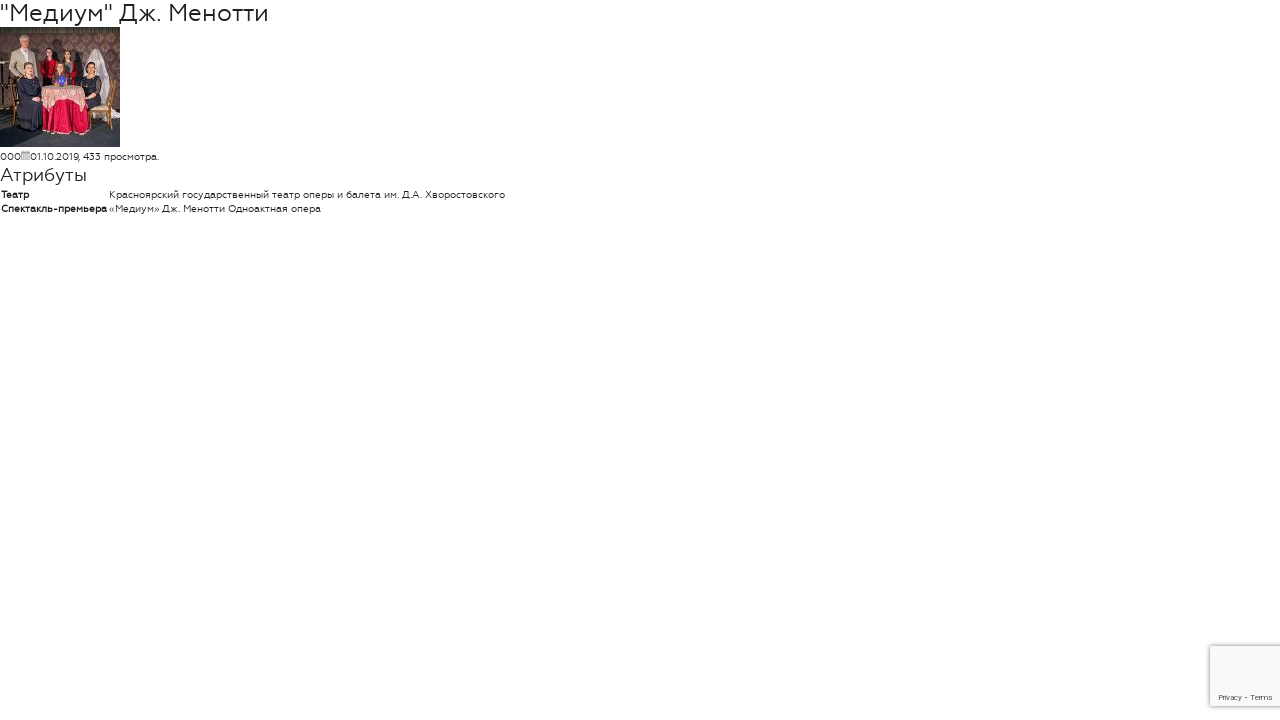

--- FILE ---
content_type: text/html; charset=UTF-8
request_url: https://oneginaward.ru/party/2019/members/medium19/
body_size: 17181
content:
<!DOCTYPE html>
<html xmlns='http://www.w3.org/1999/xhtml' xml:lang='ru' lang='ru'>
<head>
	<title>Список участников премии «Онегин» 2019</title>
	<meta name="description" content="&quot;Медиум&quot; Дж. Менотти -2019 -Состав -Участники премии «Онегин»" />
	<meta name="keywords" content="&quot;Медиум&quot; Дж. Менотти -2019 -Состав -Участники премии «Онегин»" />
	<meta content="text/html; charset=UTF-8" http-equiv="Content-Type" />
	<meta name="yandex-verification" content="7e95a48a5d8ab8f8" />
	<meta http-equiv="X-UA-Compatible" content="IE=edge" />
	<meta http-equiv='imagetoolbar' content='no'                                  />
	<meta http-equiv="X-UA-Compatible" content="IE=edge"                          />
	<meta content="width=device-width,initial-scale=1,user-scalable=no" name="viewport" />
	<meta name = "format-detection" content = "telephone=no"    />
	<meta name = "format-detection" content = "address=no"    />
	<meta http-equiv="x-rim-auto-match" content="none"          />
	<!-- <meta property="og:image" content='images/logo-200-vk.png'  /> -->
	<meta name="viewport" content="width=1024" />
	<meta name="apple-mobile-web-app-capable" content="yes"     />
		<link type='image/x-icon'       rel='icon'          href='/assets/images/favicon/favicon.ico?v=1.2' />
	<link type='image/x-icon'       rel='shortcut icon' href='/assets/images/favicon/favicon.ico?v=1.2' />
	<link rel="apple-touch-icon" sizes="57x57" href='/assets/images/favicon/apple-icon-57x57.png?v=1.2' />
	<link rel="apple-touch-icon" sizes="60x60" href='/assets/images/favicon/apple-icon-60x60.png?v=1.2' />
	<link rel="apple-touch-icon" sizes="72x72" href='/assets/images/favicon/apple-icon-72x72.png?v=1.2' />
	<link rel="apple-touch-icon" sizes="76x76" href='/assets/images/favicon/apple-icon-76x76.png?v=1.2' />
	<link rel="apple-touch-icon" sizes="114x114" href='/assets/images/favicon/apple-icon-114x114.png?v=1.2' />
	<link rel="apple-touch-icon" sizes="120x120" href='/assets/images/favicon/apple-icon-120x120.png?v=1.2' />
	<link rel="apple-touch-icon" sizes="144x144" href='/assets/images/favicon/apple-icon-144x144.png?v=1.2' />
	<link rel="apple-touch-icon" sizes="152x152" href='/assets/images/favicon/apple-icon-152x152.png?v=1.2' />
	<link rel="apple-touch-icon" sizes="180x180" href='/assets/images/favicon/apple-icon-180x180.png?v=1.2' />
	<link rel="icon" type="image/png" sizes="192x192" href='/assets/images/favicon/android-icon-192x192.png?v=1.2' />
	<link rel="icon" type="image/png" sizes="32x32" href='/assets/images/favicon/favicon-32x32.png?v=1.2' />
	<link rel="icon" type="image/png" sizes="96x96" href='/assets/images/favicon/favicon-96x96.png?v=1.2' />
	<link rel="icon" type="image/png" sizes="16x16" href='/assets/images/favicon/favicon-16x16.png?v=1.2' />
	<link rel="manifest" href='/assets/images/favicon/manifest.json?v=1.2' />
	<meta name="msapplication-TileColor" content="#ffffff" />
	<meta name="msapplication-TileImage" content='/assets/images/favicon/ms-icon-144x144.png?v=1.2' />
	<meta name="theme-color" content="#ffffff" />
	<link rel="stylesheet" type="text/css" href="/templates/template1/style.css?1752600848">
<link rel="stylesheet" type="text/css" href="/assets/js/vendor/swiper-slider/swiper.min.css?1752600848">
<link rel="stylesheet" type="text/css" href="/assets/js/vendor/fancybox/jquery.fancybox.min.css?1752600848">
<link rel="stylesheet" type="text/css" href="/assets/css/style_diz.css?v=1.4?1752600848">
	<script src='https://ajax.googleapis.com/ajax/libs/jquery/1.12.4/jquery.min.js'></script>
	<script src='/assets/js/device.min.js'></script>
	<script src='/assets/js/aa_modal.js'></script>
	<!--[if lt IE 10]>
		<script src="js/vendor/classList.min.js"></script>
		<script src="js/vendor/html5shiv.min.js"></script>
	<![endif]-->
	</head>

<body>

<div class='body'>
	<div class='body-wrap'>
		<!-- TOP Part end -->
		

<h1>"Медиум" Дж. Менотти</h1>
<div id="gallery">
  <a href="/upload/information_system_21/3/4/6/item_3463/item_3463.jpg" target="_blank">
    <img src="/upload/information_system_21/3/4/6/item_3463/small_item_3463.jpg" class="news_img" />
  </a>
</div>
<div></div>
<p class="tags"><span id="informationsystem_item_id_3463" class="thumbs inactive"><span id="informationsystem_item_likes_3463">0</span><span class="inner_thumbs"><a alt="Нравится"></a><span class="rate" id="informationsystem_item_rate_3463">0</span><a alt="Не нравится"></a></span><span id="informationsystem_item_dislikes_3463">0</span></span><img src="/images/calendar.png" />01.10.2019, <span>433</span> просмотра. </p>
<p class="h2">Атрибуты</p>
<table border="0" class="news_properties">
  <tr>
    <th>Театр</th>
    <td>Красноярский государственный театр оперы и балета им. Д.А. Хворостовского</td>
  </tr>
  <tr>
    <th>Спектакль-премьера</th>
    <td>«Медиум» Дж. Менотти Одноактная опера</td>
  </tr>
</table>
	</div>

	

<i xmlns:xlink="http://www.w3.org/1999/xlink" class="overlay js__all-close" tabindex="-1"></i>
<div xmlns:xlink="http://www.w3.org/1999/xlink" class="nav" tabindex="-1">
  <button type="button" class="nav__close abs abs_t abs_r js-nav__close">
    <svg class="nav__close-ico abs">
      <use xlink:href="/assets/images/sprites/sprites_label/svg/symbols.svg#symbol-close"></use>
    </svg>
  </button>
  <div class="nav__wrap">
    <div class="nav__in">
      <div class="nav-menu">
        <div class="nav-menu__el">
          <a href="/" class="nav-menu__el-in g-vac">
            <span class="nav-menu__el-in-txt g-vac__el g-fwb">Главная</span>
          </a>
        </div>
        <div class="nav-menu__el">
          <a href="/about/" class="nav-menu__el-in g-vac">
            <span class="nav-menu__el-in-txt g-vac__el g-fwb">О премии</span>
          </a>
        </div>
        <div class="nav-menu__el">
          <a href="/management/" class="nav-menu__el-in g-vac">
            <span class="nav-menu__el-in-txt g-vac__el g-fwb">Дирекция премии</span>
          </a>
        </div>
        <div class="nav-menu__el">
          <a href="/news/" class="nav-menu__el-in g-vac">
            <span class="nav-menu__el-in-txt g-vac__el g-fwb">Новости</span>
          </a>
        </div>
        <div class="nav-menu__el">
          <a href="/smi/" class="nav-menu__el-in g-vac">
            <span class="nav-menu__el-in-txt g-vac__el g-fwb">СМИ о премии</span>
          </a>
        </div>
        <div class="nav-menu__el">
          <a href="/partners/" class="nav-menu__el-in g-vac">
            <span class="nav-menu__el-in-txt g-vac__el g-fwb">Партнёры</span>
          </a>
        </div>
        <div class="nav-menu__el">
          <a href="/map/" class="nav-menu__el-in g-vac">
            <span class="nav-menu__el-in-txt g-vac__el g-fwb">Оперная карта России</span>
          </a>
        </div>
        <div class="nav-menu__el">
          <a href="/contacts/" class="nav-menu__el-in g-vac">
            <span class="nav-menu__el-in-txt g-vac__el g-fwb">Контакты</span>
          </a>
        </div>
      </div>
      <div class="nav-btn">
        <button type="button" class="g-btn js-nav__message-open">
          <span class="g-btn__txt">Отправить сообщение</span>
        </button>
      </div>
      <div class="nav-footer">
        <div class="nav-footer__copyright">
          <span class="nav-footer__copyright-txt-top g-fwm">© «Онегин» 2016-2026</span>
          <span class="nav-footer__copyright-txt-bottom">Российская национальная оперная премия</span>
        </div>
        <a href="http://artatom.ru/" title="дизайн сайта, создание сайтов Воронеж - веб студия АРТатом" target="_blank" rel="noopener" class="nav-footer__dev g-vac">
          <span class="nav-footer__dev-txt g-vac__el">Сделано в Atom</span>
          <svg class="nav-footer__dev-ico abs abs_r">
            <use xlink:href="/assets/images/sprites/sprites_label/svg/symbols.svg#symbol-atom"></use>
          </svg>
        </a>
        <a href="//m.oneginaward.ru" title="" class="nav-footer__full-ver g-vac" style="float: left; height: 4em;">
          <span class="nav-footer__dev-txt g-vac__el" style="white-space: nowrap; ">
								Мобильная версия
							</span>
        </a>
      </div>
    </div>
  </div>
</div>


<div class="modal-form" tabindex="-1">
  <div class="modal-form__wrap g-vac">
    <div class="modal-form__in g-vac__el">
      <button name="close" type="button" class="modal-form__close abs abs_t abs_r js-modal-form__close">
        <svg class="modal-form__close-ico abs">
          <use xmlns:xlink="http://www.w3.org/1999/xlink" xlink:href="/assets/images/sprites/sprites_label/svg/symbols.svg#symbol-close"></use>
        </svg>
      </button>
      <div class="modal-form__left">
        <div class="modal-form-text">
          <div class="modal-form-text__desc">
            <div class="editor editor_mb-off editor_small editor_fmed">
              <p>Если у вас есть вопросы - вы можете написать нам и мы обязательно вам ответим.</p>
            </div>
          </div>
          <div class="modal-form-text__contact">
            <div class="editor editor_fmed editor_mb-off">
              <p>Также вы можете написать нам на почту<br /><a href="mailto: award@oneginaward.ru">award@oneginaward.ru</a><br /></p>
            </div>
          </div>
        </div>
      </div>
      <div class="modal-form__right">
        <div class="modal-form__form">
          <form name="form-feedback" action="/" method="post" enctype="multipart/form-data" id="form-feedback">
            <div class="g-form-item">
              <div class="g-form-item__name">
                <span class="g-form-item__name-txt g-fwm">Ваше имя</span>
              </div>
              <div class="g-form-item__field">
                <div class="g-form-item__field-in g-form-item__field-in_fl">
                  <input type="text" class="input__field" name="message_name" value="" placeholder="" />
                </div>
              </div>
              <div class="null"></div>
            </div>
            <div class="g-form-item">
              <div class="g-form-item__name">
                <span class="g-form-item__name-txt g-fwm">Ваш E-mail</span>
              </div>
              <div class="g-form-item__field">
                <div class="g-form-item__field-in g-form-item__field-in_fl">
                  <input type="text" class="input__field" name="message_email" value="" placeholder="" />
                </div>
              </div>
              <div class="null"></div>
            </div>
            <div class="g-form-item">
              <div class="g-form-item__name">
                <span class="g-form-item__name-txt g-fwm">Ваше сообщение</span>
              </div>
              <div class="g-form-item__field">
                <div class="g-form-item__field-in g-form-item__field-in_fl">
                  <textarea class="textarea" value="" name="message_text" placeholder="Начните писать свой текст …"></textarea>
                </div>
              </div>
              <div class="null"></div>
            </div>
            <div class="g-form-item">
              <div class="g-form-item__name"></div>
              <div class="g-form-item__field">
                <div class="smart-captcha" data-sitekey="ysc1_fCIJ1CvN8Nd29oI0BhfVmW8syq0zBjsAVem8CP1K054f94a9"></div>
              </div>
              <div class="null"></div>
            </div>
            <div class="g-form__btn">
              <input type="hidden" name="SubmitMessage" value="ok" />
              <button name="SubmitMessage" type="submit" value="Отправить сообщение" class="g-btn g-btn_block js-welldone__btn">
                <span class="g-btn__txt">Отправить сообщение</span>
              </button>
            </div>
          </form>
          <div class="g-form-item" tabindex="-1">
            <div class="welldone__in g-vac__el">
              <div class="welldone__title">
                <span name="header" class="welldone__title-txt g-fade"></span>
              </div>
              <div class="welldone__desc">
                <div name="message" class="editor editor_mb-off" id="message"></div>
              </div>
            </div>
          </div>
        </div>
      </div>
    </div>
    <i class="modal-form__overlay abs js__all-close"></i>
  </div>
</div>
</div>
	<script src="/templates/template1/script.js"></script>
<script src="/assets/js/vendor/nice-select/jquery.nice-select.min.js"></script>
<script src="/assets/js/vendor/jquery.form.min.js"></script>
<script src="/assets/js/vendor/jqueryValidation/jquery.validate.min.js"></script>
<script src="/assets/js/vendor/jqueryValidation/additional-methods.min.js"></script>
<script src="/assets/js/vendor/jqueryValidation/localization/messages_ru.min.js"></script>
<script src="/assets/js/vendor/fancybox/jquery.fancybox.min.js"></script>
<script src="/assets/js/vendor/jquery.inputmask.bundle.min.js"></script>
<script src="/assets/js/vendor/swiper-slider/swiper.min.js"></script>
<script src="/assets/js/vendor/threesixty/threesixty.min.js"></script>
<script src="/assets/js/vendor/threesixty/threesixty__init.js"></script>
<script src="/assets/js/vendor/fastclick.min.js"></script>
<script src="/assets/js/aa-slider.js"></script>
<script src="/assets/js/aa_yandex-map.js"></script>
<script src="/assets/js/aa-form.js?v=1.14"></script>
<script src="/assets/js/aa-form-verification.js?v=1.14"></script>
<script src="/assets/js/aa-poll.js?v=1.14"></script>
<script src="/assets/js/artatom.js?v=1.14"></script>

    <script src="https://smartcaptcha.yandexcloud.net/captcha.js" defer=""></script>
	
	<script src="https://www.google.com/recaptcha/api.js?render=6LfXMTcqAAAAAADNmARvz_pac1JToA0QBmpjIVZ5"></script>
	<script>
		grecaptcha.ready(function () {
            grecaptcha.execute('6LfXMTcqAAAAAADNmARvz_pac1JToA0QBmpjIVZ5', {
                action: 'submit'
            }).then(function(token) {
                //для проверки токена можно вывести в 
                // console.log(token);                 
                $('#form-feedback').append('<input type="hidden" name="g-recaptcha-response" value="' + token + '">');
                $('#form-order').append('<input type="hidden" name="g-recaptcha-response" value="' + token + '">');
            });
        }); 
	</script>

	<!-- Yandex.Metrika counter -->
	<script type="text/javascript">
		(function (d, w, c) {
			(w[c] = w[c] || []).push(function() {
				try {
					w.yaCounter45072731 = new Ya.Metrika({
						id:45072731,
						clickmap:true,
						trackLinks:true,
						accurateTrackBounce:true,
						webvisor:true
					});
				} catch(e) { }
			});

			var n = d.getElementsByTagName("script")[0],
					s = d.createElement("script"),
					f = function () { n.parentNode.insertBefore(s, n); };
			s.type = "text/javascript";
			s.async = true;
			s.src = "https://mc.yandex.ru/metrika/watch.js";

			if (w.opera == "[object Opera]") {
				d.addEventListener("DOMContentLoaded", f, false);
			} else { f(); }
		})(document, window, "yandex_metrika_callbacks");
	</script>
	<noscript><div><img src="https://mc.yandex.ru/watch/45072731" style="position:absolute; left:-9999px;" alt="" /></div></noscript>
	<!-- /Yandex.Metrika counter -->

	<!-- Google Analytics -->
	<script>
		(function(i,s,o,g,r,a,m){i['GoogleAnalyticsObject']=r;i[r]=i[r]||function(){
		(i[r].q=i[r].q||[]).push(arguments)},i[r].l=1*new Date();a=s.createElement(o),
		m=s.getElementsByTagName(o)[0];a.async=1;a.src=g;m.parentNode.insertBefore(a,m)
		})(window,document,'script','https://www.google-analytics.com/analytics.js','ga');

		ga('create', 'UA-101432979-1', 'auto');
		ga('send', 'pageview');
	</script>
	<!-- /Google Analytics -->

	<!-- HostCMS Counter -->
	<script type="text/javascript">document.cookie="hostmake=1; path=/";document.write("<a style='display: none;' href=\"//www.hostcms.ru/\"><img src=\"//oneginaward.ru/counter/counter.php?rand="+Math.random()+"&id=1&refer="+escape(document.referrer)+"&amp;current_page="+escape(window.location.href)+"&cookie="+(document.cookie?"Y":"N")+"&java="+(navigator.javaEnabled()?"Y":"N")+"&screen="+screen.width+'x'+screen.height+"&px="+(((navigator.appName.substring(0,9)=="Microsoft"))?screen.colorDepth:screen.pixelDepth)+"&js_version=1.6&counter=0\" alt=\"HostCMS Counter\" width=\"1\" height=\"1\" /></a>")</script>
	<noscript><a style="display: none;" href="//www.hostcms.ru/"><img alt="HostCMS Counter" height="1" src="//oneginaward.ru/counter/counter.php?id=1&amp;counter=0" width="1" /></a></noscript>
	<!-- HostCMS Counter -->

</body>
</html>

--- FILE ---
content_type: text/html; charset=utf-8
request_url: https://www.google.com/recaptcha/api2/anchor?ar=1&k=6LfXMTcqAAAAAADNmARvz_pac1JToA0QBmpjIVZ5&co=aHR0cHM6Ly9vbmVnaW5hd2FyZC5ydTo0NDM.&hl=en&v=PoyoqOPhxBO7pBk68S4YbpHZ&size=invisible&anchor-ms=40000&execute-ms=30000&cb=oxhz5m96nizm
body_size: 48633
content:
<!DOCTYPE HTML><html dir="ltr" lang="en"><head><meta http-equiv="Content-Type" content="text/html; charset=UTF-8">
<meta http-equiv="X-UA-Compatible" content="IE=edge">
<title>reCAPTCHA</title>
<style type="text/css">
/* cyrillic-ext */
@font-face {
  font-family: 'Roboto';
  font-style: normal;
  font-weight: 400;
  font-stretch: 100%;
  src: url(//fonts.gstatic.com/s/roboto/v48/KFO7CnqEu92Fr1ME7kSn66aGLdTylUAMa3GUBHMdazTgWw.woff2) format('woff2');
  unicode-range: U+0460-052F, U+1C80-1C8A, U+20B4, U+2DE0-2DFF, U+A640-A69F, U+FE2E-FE2F;
}
/* cyrillic */
@font-face {
  font-family: 'Roboto';
  font-style: normal;
  font-weight: 400;
  font-stretch: 100%;
  src: url(//fonts.gstatic.com/s/roboto/v48/KFO7CnqEu92Fr1ME7kSn66aGLdTylUAMa3iUBHMdazTgWw.woff2) format('woff2');
  unicode-range: U+0301, U+0400-045F, U+0490-0491, U+04B0-04B1, U+2116;
}
/* greek-ext */
@font-face {
  font-family: 'Roboto';
  font-style: normal;
  font-weight: 400;
  font-stretch: 100%;
  src: url(//fonts.gstatic.com/s/roboto/v48/KFO7CnqEu92Fr1ME7kSn66aGLdTylUAMa3CUBHMdazTgWw.woff2) format('woff2');
  unicode-range: U+1F00-1FFF;
}
/* greek */
@font-face {
  font-family: 'Roboto';
  font-style: normal;
  font-weight: 400;
  font-stretch: 100%;
  src: url(//fonts.gstatic.com/s/roboto/v48/KFO7CnqEu92Fr1ME7kSn66aGLdTylUAMa3-UBHMdazTgWw.woff2) format('woff2');
  unicode-range: U+0370-0377, U+037A-037F, U+0384-038A, U+038C, U+038E-03A1, U+03A3-03FF;
}
/* math */
@font-face {
  font-family: 'Roboto';
  font-style: normal;
  font-weight: 400;
  font-stretch: 100%;
  src: url(//fonts.gstatic.com/s/roboto/v48/KFO7CnqEu92Fr1ME7kSn66aGLdTylUAMawCUBHMdazTgWw.woff2) format('woff2');
  unicode-range: U+0302-0303, U+0305, U+0307-0308, U+0310, U+0312, U+0315, U+031A, U+0326-0327, U+032C, U+032F-0330, U+0332-0333, U+0338, U+033A, U+0346, U+034D, U+0391-03A1, U+03A3-03A9, U+03B1-03C9, U+03D1, U+03D5-03D6, U+03F0-03F1, U+03F4-03F5, U+2016-2017, U+2034-2038, U+203C, U+2040, U+2043, U+2047, U+2050, U+2057, U+205F, U+2070-2071, U+2074-208E, U+2090-209C, U+20D0-20DC, U+20E1, U+20E5-20EF, U+2100-2112, U+2114-2115, U+2117-2121, U+2123-214F, U+2190, U+2192, U+2194-21AE, U+21B0-21E5, U+21F1-21F2, U+21F4-2211, U+2213-2214, U+2216-22FF, U+2308-230B, U+2310, U+2319, U+231C-2321, U+2336-237A, U+237C, U+2395, U+239B-23B7, U+23D0, U+23DC-23E1, U+2474-2475, U+25AF, U+25B3, U+25B7, U+25BD, U+25C1, U+25CA, U+25CC, U+25FB, U+266D-266F, U+27C0-27FF, U+2900-2AFF, U+2B0E-2B11, U+2B30-2B4C, U+2BFE, U+3030, U+FF5B, U+FF5D, U+1D400-1D7FF, U+1EE00-1EEFF;
}
/* symbols */
@font-face {
  font-family: 'Roboto';
  font-style: normal;
  font-weight: 400;
  font-stretch: 100%;
  src: url(//fonts.gstatic.com/s/roboto/v48/KFO7CnqEu92Fr1ME7kSn66aGLdTylUAMaxKUBHMdazTgWw.woff2) format('woff2');
  unicode-range: U+0001-000C, U+000E-001F, U+007F-009F, U+20DD-20E0, U+20E2-20E4, U+2150-218F, U+2190, U+2192, U+2194-2199, U+21AF, U+21E6-21F0, U+21F3, U+2218-2219, U+2299, U+22C4-22C6, U+2300-243F, U+2440-244A, U+2460-24FF, U+25A0-27BF, U+2800-28FF, U+2921-2922, U+2981, U+29BF, U+29EB, U+2B00-2BFF, U+4DC0-4DFF, U+FFF9-FFFB, U+10140-1018E, U+10190-1019C, U+101A0, U+101D0-101FD, U+102E0-102FB, U+10E60-10E7E, U+1D2C0-1D2D3, U+1D2E0-1D37F, U+1F000-1F0FF, U+1F100-1F1AD, U+1F1E6-1F1FF, U+1F30D-1F30F, U+1F315, U+1F31C, U+1F31E, U+1F320-1F32C, U+1F336, U+1F378, U+1F37D, U+1F382, U+1F393-1F39F, U+1F3A7-1F3A8, U+1F3AC-1F3AF, U+1F3C2, U+1F3C4-1F3C6, U+1F3CA-1F3CE, U+1F3D4-1F3E0, U+1F3ED, U+1F3F1-1F3F3, U+1F3F5-1F3F7, U+1F408, U+1F415, U+1F41F, U+1F426, U+1F43F, U+1F441-1F442, U+1F444, U+1F446-1F449, U+1F44C-1F44E, U+1F453, U+1F46A, U+1F47D, U+1F4A3, U+1F4B0, U+1F4B3, U+1F4B9, U+1F4BB, U+1F4BF, U+1F4C8-1F4CB, U+1F4D6, U+1F4DA, U+1F4DF, U+1F4E3-1F4E6, U+1F4EA-1F4ED, U+1F4F7, U+1F4F9-1F4FB, U+1F4FD-1F4FE, U+1F503, U+1F507-1F50B, U+1F50D, U+1F512-1F513, U+1F53E-1F54A, U+1F54F-1F5FA, U+1F610, U+1F650-1F67F, U+1F687, U+1F68D, U+1F691, U+1F694, U+1F698, U+1F6AD, U+1F6B2, U+1F6B9-1F6BA, U+1F6BC, U+1F6C6-1F6CF, U+1F6D3-1F6D7, U+1F6E0-1F6EA, U+1F6F0-1F6F3, U+1F6F7-1F6FC, U+1F700-1F7FF, U+1F800-1F80B, U+1F810-1F847, U+1F850-1F859, U+1F860-1F887, U+1F890-1F8AD, U+1F8B0-1F8BB, U+1F8C0-1F8C1, U+1F900-1F90B, U+1F93B, U+1F946, U+1F984, U+1F996, U+1F9E9, U+1FA00-1FA6F, U+1FA70-1FA7C, U+1FA80-1FA89, U+1FA8F-1FAC6, U+1FACE-1FADC, U+1FADF-1FAE9, U+1FAF0-1FAF8, U+1FB00-1FBFF;
}
/* vietnamese */
@font-face {
  font-family: 'Roboto';
  font-style: normal;
  font-weight: 400;
  font-stretch: 100%;
  src: url(//fonts.gstatic.com/s/roboto/v48/KFO7CnqEu92Fr1ME7kSn66aGLdTylUAMa3OUBHMdazTgWw.woff2) format('woff2');
  unicode-range: U+0102-0103, U+0110-0111, U+0128-0129, U+0168-0169, U+01A0-01A1, U+01AF-01B0, U+0300-0301, U+0303-0304, U+0308-0309, U+0323, U+0329, U+1EA0-1EF9, U+20AB;
}
/* latin-ext */
@font-face {
  font-family: 'Roboto';
  font-style: normal;
  font-weight: 400;
  font-stretch: 100%;
  src: url(//fonts.gstatic.com/s/roboto/v48/KFO7CnqEu92Fr1ME7kSn66aGLdTylUAMa3KUBHMdazTgWw.woff2) format('woff2');
  unicode-range: U+0100-02BA, U+02BD-02C5, U+02C7-02CC, U+02CE-02D7, U+02DD-02FF, U+0304, U+0308, U+0329, U+1D00-1DBF, U+1E00-1E9F, U+1EF2-1EFF, U+2020, U+20A0-20AB, U+20AD-20C0, U+2113, U+2C60-2C7F, U+A720-A7FF;
}
/* latin */
@font-face {
  font-family: 'Roboto';
  font-style: normal;
  font-weight: 400;
  font-stretch: 100%;
  src: url(//fonts.gstatic.com/s/roboto/v48/KFO7CnqEu92Fr1ME7kSn66aGLdTylUAMa3yUBHMdazQ.woff2) format('woff2');
  unicode-range: U+0000-00FF, U+0131, U+0152-0153, U+02BB-02BC, U+02C6, U+02DA, U+02DC, U+0304, U+0308, U+0329, U+2000-206F, U+20AC, U+2122, U+2191, U+2193, U+2212, U+2215, U+FEFF, U+FFFD;
}
/* cyrillic-ext */
@font-face {
  font-family: 'Roboto';
  font-style: normal;
  font-weight: 500;
  font-stretch: 100%;
  src: url(//fonts.gstatic.com/s/roboto/v48/KFO7CnqEu92Fr1ME7kSn66aGLdTylUAMa3GUBHMdazTgWw.woff2) format('woff2');
  unicode-range: U+0460-052F, U+1C80-1C8A, U+20B4, U+2DE0-2DFF, U+A640-A69F, U+FE2E-FE2F;
}
/* cyrillic */
@font-face {
  font-family: 'Roboto';
  font-style: normal;
  font-weight: 500;
  font-stretch: 100%;
  src: url(//fonts.gstatic.com/s/roboto/v48/KFO7CnqEu92Fr1ME7kSn66aGLdTylUAMa3iUBHMdazTgWw.woff2) format('woff2');
  unicode-range: U+0301, U+0400-045F, U+0490-0491, U+04B0-04B1, U+2116;
}
/* greek-ext */
@font-face {
  font-family: 'Roboto';
  font-style: normal;
  font-weight: 500;
  font-stretch: 100%;
  src: url(//fonts.gstatic.com/s/roboto/v48/KFO7CnqEu92Fr1ME7kSn66aGLdTylUAMa3CUBHMdazTgWw.woff2) format('woff2');
  unicode-range: U+1F00-1FFF;
}
/* greek */
@font-face {
  font-family: 'Roboto';
  font-style: normal;
  font-weight: 500;
  font-stretch: 100%;
  src: url(//fonts.gstatic.com/s/roboto/v48/KFO7CnqEu92Fr1ME7kSn66aGLdTylUAMa3-UBHMdazTgWw.woff2) format('woff2');
  unicode-range: U+0370-0377, U+037A-037F, U+0384-038A, U+038C, U+038E-03A1, U+03A3-03FF;
}
/* math */
@font-face {
  font-family: 'Roboto';
  font-style: normal;
  font-weight: 500;
  font-stretch: 100%;
  src: url(//fonts.gstatic.com/s/roboto/v48/KFO7CnqEu92Fr1ME7kSn66aGLdTylUAMawCUBHMdazTgWw.woff2) format('woff2');
  unicode-range: U+0302-0303, U+0305, U+0307-0308, U+0310, U+0312, U+0315, U+031A, U+0326-0327, U+032C, U+032F-0330, U+0332-0333, U+0338, U+033A, U+0346, U+034D, U+0391-03A1, U+03A3-03A9, U+03B1-03C9, U+03D1, U+03D5-03D6, U+03F0-03F1, U+03F4-03F5, U+2016-2017, U+2034-2038, U+203C, U+2040, U+2043, U+2047, U+2050, U+2057, U+205F, U+2070-2071, U+2074-208E, U+2090-209C, U+20D0-20DC, U+20E1, U+20E5-20EF, U+2100-2112, U+2114-2115, U+2117-2121, U+2123-214F, U+2190, U+2192, U+2194-21AE, U+21B0-21E5, U+21F1-21F2, U+21F4-2211, U+2213-2214, U+2216-22FF, U+2308-230B, U+2310, U+2319, U+231C-2321, U+2336-237A, U+237C, U+2395, U+239B-23B7, U+23D0, U+23DC-23E1, U+2474-2475, U+25AF, U+25B3, U+25B7, U+25BD, U+25C1, U+25CA, U+25CC, U+25FB, U+266D-266F, U+27C0-27FF, U+2900-2AFF, U+2B0E-2B11, U+2B30-2B4C, U+2BFE, U+3030, U+FF5B, U+FF5D, U+1D400-1D7FF, U+1EE00-1EEFF;
}
/* symbols */
@font-face {
  font-family: 'Roboto';
  font-style: normal;
  font-weight: 500;
  font-stretch: 100%;
  src: url(//fonts.gstatic.com/s/roboto/v48/KFO7CnqEu92Fr1ME7kSn66aGLdTylUAMaxKUBHMdazTgWw.woff2) format('woff2');
  unicode-range: U+0001-000C, U+000E-001F, U+007F-009F, U+20DD-20E0, U+20E2-20E4, U+2150-218F, U+2190, U+2192, U+2194-2199, U+21AF, U+21E6-21F0, U+21F3, U+2218-2219, U+2299, U+22C4-22C6, U+2300-243F, U+2440-244A, U+2460-24FF, U+25A0-27BF, U+2800-28FF, U+2921-2922, U+2981, U+29BF, U+29EB, U+2B00-2BFF, U+4DC0-4DFF, U+FFF9-FFFB, U+10140-1018E, U+10190-1019C, U+101A0, U+101D0-101FD, U+102E0-102FB, U+10E60-10E7E, U+1D2C0-1D2D3, U+1D2E0-1D37F, U+1F000-1F0FF, U+1F100-1F1AD, U+1F1E6-1F1FF, U+1F30D-1F30F, U+1F315, U+1F31C, U+1F31E, U+1F320-1F32C, U+1F336, U+1F378, U+1F37D, U+1F382, U+1F393-1F39F, U+1F3A7-1F3A8, U+1F3AC-1F3AF, U+1F3C2, U+1F3C4-1F3C6, U+1F3CA-1F3CE, U+1F3D4-1F3E0, U+1F3ED, U+1F3F1-1F3F3, U+1F3F5-1F3F7, U+1F408, U+1F415, U+1F41F, U+1F426, U+1F43F, U+1F441-1F442, U+1F444, U+1F446-1F449, U+1F44C-1F44E, U+1F453, U+1F46A, U+1F47D, U+1F4A3, U+1F4B0, U+1F4B3, U+1F4B9, U+1F4BB, U+1F4BF, U+1F4C8-1F4CB, U+1F4D6, U+1F4DA, U+1F4DF, U+1F4E3-1F4E6, U+1F4EA-1F4ED, U+1F4F7, U+1F4F9-1F4FB, U+1F4FD-1F4FE, U+1F503, U+1F507-1F50B, U+1F50D, U+1F512-1F513, U+1F53E-1F54A, U+1F54F-1F5FA, U+1F610, U+1F650-1F67F, U+1F687, U+1F68D, U+1F691, U+1F694, U+1F698, U+1F6AD, U+1F6B2, U+1F6B9-1F6BA, U+1F6BC, U+1F6C6-1F6CF, U+1F6D3-1F6D7, U+1F6E0-1F6EA, U+1F6F0-1F6F3, U+1F6F7-1F6FC, U+1F700-1F7FF, U+1F800-1F80B, U+1F810-1F847, U+1F850-1F859, U+1F860-1F887, U+1F890-1F8AD, U+1F8B0-1F8BB, U+1F8C0-1F8C1, U+1F900-1F90B, U+1F93B, U+1F946, U+1F984, U+1F996, U+1F9E9, U+1FA00-1FA6F, U+1FA70-1FA7C, U+1FA80-1FA89, U+1FA8F-1FAC6, U+1FACE-1FADC, U+1FADF-1FAE9, U+1FAF0-1FAF8, U+1FB00-1FBFF;
}
/* vietnamese */
@font-face {
  font-family: 'Roboto';
  font-style: normal;
  font-weight: 500;
  font-stretch: 100%;
  src: url(//fonts.gstatic.com/s/roboto/v48/KFO7CnqEu92Fr1ME7kSn66aGLdTylUAMa3OUBHMdazTgWw.woff2) format('woff2');
  unicode-range: U+0102-0103, U+0110-0111, U+0128-0129, U+0168-0169, U+01A0-01A1, U+01AF-01B0, U+0300-0301, U+0303-0304, U+0308-0309, U+0323, U+0329, U+1EA0-1EF9, U+20AB;
}
/* latin-ext */
@font-face {
  font-family: 'Roboto';
  font-style: normal;
  font-weight: 500;
  font-stretch: 100%;
  src: url(//fonts.gstatic.com/s/roboto/v48/KFO7CnqEu92Fr1ME7kSn66aGLdTylUAMa3KUBHMdazTgWw.woff2) format('woff2');
  unicode-range: U+0100-02BA, U+02BD-02C5, U+02C7-02CC, U+02CE-02D7, U+02DD-02FF, U+0304, U+0308, U+0329, U+1D00-1DBF, U+1E00-1E9F, U+1EF2-1EFF, U+2020, U+20A0-20AB, U+20AD-20C0, U+2113, U+2C60-2C7F, U+A720-A7FF;
}
/* latin */
@font-face {
  font-family: 'Roboto';
  font-style: normal;
  font-weight: 500;
  font-stretch: 100%;
  src: url(//fonts.gstatic.com/s/roboto/v48/KFO7CnqEu92Fr1ME7kSn66aGLdTylUAMa3yUBHMdazQ.woff2) format('woff2');
  unicode-range: U+0000-00FF, U+0131, U+0152-0153, U+02BB-02BC, U+02C6, U+02DA, U+02DC, U+0304, U+0308, U+0329, U+2000-206F, U+20AC, U+2122, U+2191, U+2193, U+2212, U+2215, U+FEFF, U+FFFD;
}
/* cyrillic-ext */
@font-face {
  font-family: 'Roboto';
  font-style: normal;
  font-weight: 900;
  font-stretch: 100%;
  src: url(//fonts.gstatic.com/s/roboto/v48/KFO7CnqEu92Fr1ME7kSn66aGLdTylUAMa3GUBHMdazTgWw.woff2) format('woff2');
  unicode-range: U+0460-052F, U+1C80-1C8A, U+20B4, U+2DE0-2DFF, U+A640-A69F, U+FE2E-FE2F;
}
/* cyrillic */
@font-face {
  font-family: 'Roboto';
  font-style: normal;
  font-weight: 900;
  font-stretch: 100%;
  src: url(//fonts.gstatic.com/s/roboto/v48/KFO7CnqEu92Fr1ME7kSn66aGLdTylUAMa3iUBHMdazTgWw.woff2) format('woff2');
  unicode-range: U+0301, U+0400-045F, U+0490-0491, U+04B0-04B1, U+2116;
}
/* greek-ext */
@font-face {
  font-family: 'Roboto';
  font-style: normal;
  font-weight: 900;
  font-stretch: 100%;
  src: url(//fonts.gstatic.com/s/roboto/v48/KFO7CnqEu92Fr1ME7kSn66aGLdTylUAMa3CUBHMdazTgWw.woff2) format('woff2');
  unicode-range: U+1F00-1FFF;
}
/* greek */
@font-face {
  font-family: 'Roboto';
  font-style: normal;
  font-weight: 900;
  font-stretch: 100%;
  src: url(//fonts.gstatic.com/s/roboto/v48/KFO7CnqEu92Fr1ME7kSn66aGLdTylUAMa3-UBHMdazTgWw.woff2) format('woff2');
  unicode-range: U+0370-0377, U+037A-037F, U+0384-038A, U+038C, U+038E-03A1, U+03A3-03FF;
}
/* math */
@font-face {
  font-family: 'Roboto';
  font-style: normal;
  font-weight: 900;
  font-stretch: 100%;
  src: url(//fonts.gstatic.com/s/roboto/v48/KFO7CnqEu92Fr1ME7kSn66aGLdTylUAMawCUBHMdazTgWw.woff2) format('woff2');
  unicode-range: U+0302-0303, U+0305, U+0307-0308, U+0310, U+0312, U+0315, U+031A, U+0326-0327, U+032C, U+032F-0330, U+0332-0333, U+0338, U+033A, U+0346, U+034D, U+0391-03A1, U+03A3-03A9, U+03B1-03C9, U+03D1, U+03D5-03D6, U+03F0-03F1, U+03F4-03F5, U+2016-2017, U+2034-2038, U+203C, U+2040, U+2043, U+2047, U+2050, U+2057, U+205F, U+2070-2071, U+2074-208E, U+2090-209C, U+20D0-20DC, U+20E1, U+20E5-20EF, U+2100-2112, U+2114-2115, U+2117-2121, U+2123-214F, U+2190, U+2192, U+2194-21AE, U+21B0-21E5, U+21F1-21F2, U+21F4-2211, U+2213-2214, U+2216-22FF, U+2308-230B, U+2310, U+2319, U+231C-2321, U+2336-237A, U+237C, U+2395, U+239B-23B7, U+23D0, U+23DC-23E1, U+2474-2475, U+25AF, U+25B3, U+25B7, U+25BD, U+25C1, U+25CA, U+25CC, U+25FB, U+266D-266F, U+27C0-27FF, U+2900-2AFF, U+2B0E-2B11, U+2B30-2B4C, U+2BFE, U+3030, U+FF5B, U+FF5D, U+1D400-1D7FF, U+1EE00-1EEFF;
}
/* symbols */
@font-face {
  font-family: 'Roboto';
  font-style: normal;
  font-weight: 900;
  font-stretch: 100%;
  src: url(//fonts.gstatic.com/s/roboto/v48/KFO7CnqEu92Fr1ME7kSn66aGLdTylUAMaxKUBHMdazTgWw.woff2) format('woff2');
  unicode-range: U+0001-000C, U+000E-001F, U+007F-009F, U+20DD-20E0, U+20E2-20E4, U+2150-218F, U+2190, U+2192, U+2194-2199, U+21AF, U+21E6-21F0, U+21F3, U+2218-2219, U+2299, U+22C4-22C6, U+2300-243F, U+2440-244A, U+2460-24FF, U+25A0-27BF, U+2800-28FF, U+2921-2922, U+2981, U+29BF, U+29EB, U+2B00-2BFF, U+4DC0-4DFF, U+FFF9-FFFB, U+10140-1018E, U+10190-1019C, U+101A0, U+101D0-101FD, U+102E0-102FB, U+10E60-10E7E, U+1D2C0-1D2D3, U+1D2E0-1D37F, U+1F000-1F0FF, U+1F100-1F1AD, U+1F1E6-1F1FF, U+1F30D-1F30F, U+1F315, U+1F31C, U+1F31E, U+1F320-1F32C, U+1F336, U+1F378, U+1F37D, U+1F382, U+1F393-1F39F, U+1F3A7-1F3A8, U+1F3AC-1F3AF, U+1F3C2, U+1F3C4-1F3C6, U+1F3CA-1F3CE, U+1F3D4-1F3E0, U+1F3ED, U+1F3F1-1F3F3, U+1F3F5-1F3F7, U+1F408, U+1F415, U+1F41F, U+1F426, U+1F43F, U+1F441-1F442, U+1F444, U+1F446-1F449, U+1F44C-1F44E, U+1F453, U+1F46A, U+1F47D, U+1F4A3, U+1F4B0, U+1F4B3, U+1F4B9, U+1F4BB, U+1F4BF, U+1F4C8-1F4CB, U+1F4D6, U+1F4DA, U+1F4DF, U+1F4E3-1F4E6, U+1F4EA-1F4ED, U+1F4F7, U+1F4F9-1F4FB, U+1F4FD-1F4FE, U+1F503, U+1F507-1F50B, U+1F50D, U+1F512-1F513, U+1F53E-1F54A, U+1F54F-1F5FA, U+1F610, U+1F650-1F67F, U+1F687, U+1F68D, U+1F691, U+1F694, U+1F698, U+1F6AD, U+1F6B2, U+1F6B9-1F6BA, U+1F6BC, U+1F6C6-1F6CF, U+1F6D3-1F6D7, U+1F6E0-1F6EA, U+1F6F0-1F6F3, U+1F6F7-1F6FC, U+1F700-1F7FF, U+1F800-1F80B, U+1F810-1F847, U+1F850-1F859, U+1F860-1F887, U+1F890-1F8AD, U+1F8B0-1F8BB, U+1F8C0-1F8C1, U+1F900-1F90B, U+1F93B, U+1F946, U+1F984, U+1F996, U+1F9E9, U+1FA00-1FA6F, U+1FA70-1FA7C, U+1FA80-1FA89, U+1FA8F-1FAC6, U+1FACE-1FADC, U+1FADF-1FAE9, U+1FAF0-1FAF8, U+1FB00-1FBFF;
}
/* vietnamese */
@font-face {
  font-family: 'Roboto';
  font-style: normal;
  font-weight: 900;
  font-stretch: 100%;
  src: url(//fonts.gstatic.com/s/roboto/v48/KFO7CnqEu92Fr1ME7kSn66aGLdTylUAMa3OUBHMdazTgWw.woff2) format('woff2');
  unicode-range: U+0102-0103, U+0110-0111, U+0128-0129, U+0168-0169, U+01A0-01A1, U+01AF-01B0, U+0300-0301, U+0303-0304, U+0308-0309, U+0323, U+0329, U+1EA0-1EF9, U+20AB;
}
/* latin-ext */
@font-face {
  font-family: 'Roboto';
  font-style: normal;
  font-weight: 900;
  font-stretch: 100%;
  src: url(//fonts.gstatic.com/s/roboto/v48/KFO7CnqEu92Fr1ME7kSn66aGLdTylUAMa3KUBHMdazTgWw.woff2) format('woff2');
  unicode-range: U+0100-02BA, U+02BD-02C5, U+02C7-02CC, U+02CE-02D7, U+02DD-02FF, U+0304, U+0308, U+0329, U+1D00-1DBF, U+1E00-1E9F, U+1EF2-1EFF, U+2020, U+20A0-20AB, U+20AD-20C0, U+2113, U+2C60-2C7F, U+A720-A7FF;
}
/* latin */
@font-face {
  font-family: 'Roboto';
  font-style: normal;
  font-weight: 900;
  font-stretch: 100%;
  src: url(//fonts.gstatic.com/s/roboto/v48/KFO7CnqEu92Fr1ME7kSn66aGLdTylUAMa3yUBHMdazQ.woff2) format('woff2');
  unicode-range: U+0000-00FF, U+0131, U+0152-0153, U+02BB-02BC, U+02C6, U+02DA, U+02DC, U+0304, U+0308, U+0329, U+2000-206F, U+20AC, U+2122, U+2191, U+2193, U+2212, U+2215, U+FEFF, U+FFFD;
}

</style>
<link rel="stylesheet" type="text/css" href="https://www.gstatic.com/recaptcha/releases/PoyoqOPhxBO7pBk68S4YbpHZ/styles__ltr.css">
<script nonce="8OQaogrQx9yxOWrkTB56IQ" type="text/javascript">window['__recaptcha_api'] = 'https://www.google.com/recaptcha/api2/';</script>
<script type="text/javascript" src="https://www.gstatic.com/recaptcha/releases/PoyoqOPhxBO7pBk68S4YbpHZ/recaptcha__en.js" nonce="8OQaogrQx9yxOWrkTB56IQ">
      
    </script></head>
<body><div id="rc-anchor-alert" class="rc-anchor-alert"></div>
<input type="hidden" id="recaptcha-token" value="[base64]">
<script type="text/javascript" nonce="8OQaogrQx9yxOWrkTB56IQ">
      recaptcha.anchor.Main.init("[\x22ainput\x22,[\x22bgdata\x22,\x22\x22,\[base64]/[base64]/[base64]/[base64]/cjw8ejpyPj4+eil9Y2F0Y2gobCl7dGhyb3cgbDt9fSxIPWZ1bmN0aW9uKHcsdCx6KXtpZih3PT0xOTR8fHc9PTIwOCl0LnZbd10/dC52W3ddLmNvbmNhdCh6KTp0LnZbd109b2Yoeix0KTtlbHNle2lmKHQuYkImJnchPTMxNylyZXR1cm47dz09NjZ8fHc9PTEyMnx8dz09NDcwfHx3PT00NHx8dz09NDE2fHx3PT0zOTd8fHc9PTQyMXx8dz09Njh8fHc9PTcwfHx3PT0xODQ/[base64]/[base64]/[base64]/bmV3IGRbVl0oSlswXSk6cD09Mj9uZXcgZFtWXShKWzBdLEpbMV0pOnA9PTM/bmV3IGRbVl0oSlswXSxKWzFdLEpbMl0pOnA9PTQ/[base64]/[base64]/[base64]/[base64]\x22,\[base64]\\u003d\x22,\[base64]/w57DksK1w47Ci8ORK8KYRR3CnlDDhcO5wrLCp8O1w7LCisKXA8OFw5M3Xlt/NVDDk8O5KcOAwrpIw6YKw5jDtsKOw6cywp7DmcKVXsOEw4Bhw5YtC8OwcDTCu3/CpX9Xw6TCrMKpDCvCh1EJPmPCocKKYsOrwodEw6PDqMOJOiRyCcOZNnBsVsOsbEbDoixWw6vCs2dIwp7CihvCjT4FwrQlwrvDpcO2wqjCrhMufcOkQcKbTTNFUgvDug7ChMKUwrHDpD1kw5LDk8K8JcKBKcOGVsK3wqnCj0LDlsOaw49Xw4F3wpnCig/CvjMGBcOww7fCtMKYwpUbaMOnwrjCucOTDQvDoT3DnzzDkXIPaEfDiMO/[base64]/wojDjcOkKMKHw7vCosKZw6l8QnFTwqbCjybCt8KywrLCr8KaNsOOwqXCuBtqw5DCj3gAwpfCrHQxwqEIwoPDhnEWwpsnw43Cg8OTZTHDkkDCnSHClSkEw7LDpWPDvhTDl0fCp8K9w4HCmUYbVcOVwo/[base64]/[base64]/DjsKbRMK8wrNkWCYKaMOYw7pgwqQ8WT1oMALDlmLCrVZrw5PDkiNfI0sJw6R3w77Di8OIAMK8w7TCucKVK8O1LcOUwpQkw6/CvlxswrZpwoJfJsO9w6bCpsOJSHfCmsOmwqlxJ8OjwpPCqMKEB8O2wrR8bDLDjxh8w5bClhjCj8OyIsOMPB97w5LCmy89w6lPWMK2PG/DhcK6wrkFwq7CqMOedsOhw7M8HsOAO8O9w581w4dQw4nCr8OmwoEDw4TCrMKLwoHDvMKFFsOjw6dQSVkcVsK/dXjCvT3CiDLDkMKeYFEhwoVYw5QDw5XCoS1Ewq/ClMKNwrMvNsOBwqnDjDIwwp5ycmzDk34/w7YVJicEBC3DoSIYHGpEwpRSwrRUwqLCvsOlwrPCpX/Dug4tw5zCkGRTCi3CmsOUfEYbw6xhXQzCo8OJwrnDo2LDtsKbwqx+w7zDk8OmFcKBwrkpw4zDv8O8TMKtBMKew4TCtELCicOKYcKaw4lQw6oHdcOLw4Ffw6Qow7/CgTfDtWvDqAFgf8K6U8KFJsKxw4QPWls1BMK2ZwTChiFsKsKFwqF8IEE2wr7DhHLDt8ORa8OqwofDp1vDjMOUw7/CvnMWw7/ColbDsMOfw55qSsK1FsOdw6DCrUp/JcKjw4sRIMOVw6NOwqtfC2NewpvCpsOxwpkmVcO7w7jCmQZWbcOUw4cULcKKwoddLsOvwrnCpU/[base64]/XmPDksOTYh7DgcOUwo4vw5VWXsOkfCRBRcOIEwRiw692wqEJw67DlMK2wqEsNjxlwq5nFcO+wp7CnlB/VBgQw60UDW3CrcKvwpliwogNwpDDhcKcw5IdwrQawrbDhsKOw4fCtGPDoMKtZgdTLGVswoZAwrJIXcOtw6rCkXkkOE/DgcKXwp4ew68ATsOpw643c2vCrQRWwoQPwq3CkinChxM3w4LCvXjCnT/DucOVw6o8PyIMw69DbsKLV8K8w4XCt27CvE7Ckx/[base64]/w4XCrh/[base64]/DrDY+UgQZUnvCkMK0Ng17XsKTYwYiw49MMwIdX09REWIcw5fChcO6woLDsyvCojRDwrhmw53CuVPDpMOlw74bKhU6KsOtw4XDrlRKwpnCl8OeUnbDmMO6QsKTwpMow5bDungOEBAkIx7Cp2RUHcOgwoYmw6hvwrRmwrLDrsOWw4ZqXlQVGMKTw4JkWcK/VcONJDPDoWomw5HColnDg8KzbW7DvMK6wpvCq1phwovCicKESMOvwqLDv0UVKhTDo8OVw67CuMKSFg5MQTo/[base64]/wpDCrVvDuMOAwoNFEMKlfVpbLkwEwoDDosO3csOtw4zDjhdPSUjCr20CwrdAw5bCkEduXgo9woHDtw0kWUQ9AcOFFcOYw60bw4XChR3DtmwWw7nDg2l0w5PCqCRHOMOXw7sBw5XDrcOWwp/CjsKcP8Kpw6zDiUVcw694w5A/BsKjD8K2wqYbdsOUwqwBwpw/fMOsw5k2PDrDksORw4wnw5IhWsKOL8OLwq/Cm8O/Rw9fIj7DsyTCgy3DjsKTBcOhwrbCk8KBARAjOxLCtypTETZSGcKyw78KwrwcS00EZcOuwrsTBMOOwr9vHcO/w6Q9w6nCiwzCvQRyNMKjwpXCmMKtw4/DpsOSw4XDrMKGw4XCnsKUw5UUw5tMFsOoQsK1w5UDw4jDrxxaNUxNC8OLDz59aMKNMjjDpRNLbX0qwq3CnsOMw77CncOhRsOtecKeVSJGw4dawr/CgRYSYMKKdXHDoG/CqsKAEkLCh8KMCsO/clhHGMKrDcO/PjzDun5kwpUdwocge8ONw7PCt8Klwq7Cn8OXw4w/[base64]/w6cYwrHDmXvDpMKhO8K7M1DDn8OeZMK7wrDCvTXCvMO6TcKOTEHCuxzDqcOxJ3bCp3jCocKxfcOqLwsuYwUTJmjCvcOTw5U2wqNjPw5uw5zCgcKJw7vDvsK+w4HClRIiOMKQPAnDhVRBw6rCt8O6ZMKZwpfDplfDj8Khw65WR8Kkwo/[base64]/Drx/ChsKfw73DicKnPUxEwp1dw5ImK8KYC8O+wqDCil5ow57DhzFzw57DuVjCiAkhwrYpdsOfD8KewqchMjXDuDIFBMOFGWbCrMOMw5NOwpBuwq8rwq7CncOKw4vCm2bChndZJMKDETxwdWnDmUt9wpvCrirCg8OPJxkLw48ZD0RSw73CtsOxBmzCtFEJdcOFL8K/IsKRacOgwrNwwrrCsAs4Ek3Ch17DmHfCmGVjBsK6wocaCcOePkMqwo/DjMKTAnBtX8OYCsKDwqHDrA/[base64]/WsKRcMO2woxsS8O6w5FYEXlkw63CgwxkSMOCU8KmAsOWwp0mf8Ksw7bCjTYCBzMMWMOdIMK4w7Fed3rCq0oaAcK4wo3Dk1zDjWRCwovDjh3CgcKkw7XDiD4KQmR3EMOewocxOcKLwqDDl8KLwp/[base64]/CpMOrNcOjKS0GYsKLCsO4bnkqwoEvKT/CnTnDnn/CoMKLOcO6DcKfw4JJemwyw7Z/M8KydxEAeSvCncOKwrwuC0Z2wr5dwpzDgSHDjsOcw5zDvmQSADsOUnlLw4RHwrMEw5smEcOLBMOPccK/VmkGMRHCun4HX8Opcw9qwqXCrAlOwo7DqEvCqUDDhsKOwp/CmsOjPcOFb8K2NTHDhnzCpMOvw4zDn8KnaAvCuMKvfcKrwoTCswzDksO/[base64]/[base64]/w7zChnzCsjrChMOOw6x9B8OLw6TClQozJsO0w60Lw55JD8Kzb8KCw7ZpbBsmwqYQwrIgLQxSwokLw4B7woUrw7InIzUgfQtqw5YfBj94FsOfSnfDqR5LQ29Jw6sHTcKcUEHDlCjDu0NccXTDnMKww7d4SXLDjA/DpkXCk8OPAcOPbcKqwrpADMK1T8Ktw5p8wrrDpgQjwq1HMcKHwq3Dl8OTVMOWcMOpYxbCgMK+bcOTw6Jmw7tcAWE3asKsworCjF7DmFrCjVbDjMOwwoRiwoxXw53CoSdPU3tdw54SUCrCgxUufyTCgT/CgEFnKRwDLkHCm8Obe8OaTMOgwp7CqmXDq8OEB8Oiwr9jQ8OXeA7ChMKYM0BxE8OYUVLCvcKkTBnCuMKww6vDl8OXN8KiFMKvPl96NCjDk8KNHiXCgcKTw4/ClcOuUwLCjhoJJcKgJl7Cn8OMw6wIAcKTw7FEL8KrAsKuw5jDqcK+wrPClsOjwptNRMKrwoYEBxJ/woTCpMORExJjUFBZwochw6dkO8OZJ8KIw5khfsK/[base64]/[base64]/ChcKvGsOXRTvCrDMGwpDCtcO+NMKGwptSwoNIJ8O8w599GGPCvsOzwo8fTMKbGg/Co8OOdHgsdiQeQXzCiXhxNl3Dl8K1InVYVcOqf8K1w47ChGnDv8OOw7FHw5/Cqg/[base64]/DncKwwrBwX2MewrtyUSDCkcOXwrw5fjDDuifDr8KGwolbSAUWw4bCpyF+woE5LAfDqcOjw77CtENnw5hlwpHCgjbCrQBgw4/DuDHDmMK7w68aTMOsw7nDhGDCvlfDh8K/wo0cX0M/w4wCwq4xSMOlH8ORwrHCqxjCrVPCksKHaTpFXcKUwoDCg8OQwoXDo8KtBDI/RgTDgzLDgcK/T1NTZMOrV8O3w4XDoMOYNcODw6NNZsOPwrpnF8OYw6DDkih9w4zDsMOGEMO3w5Uyw5Njw5vCqMKSbMKDwqdow6vDnsOuDHnDsl1dw7DCtcOlGSfClCbDu8KlbsO0fxPDiMK1NMOsHCFNwosYDcO6fiZlwq8pWQADwrg6wpZHCcKsVMKUw7h9XwLDv3/CvwAqwoHDqMKwwot5ccKSworDjwLDsHTDmnlGSsKWw7rCozzCmMOnPMKhJsK/w6g7wpdPImlmM1XDssOyEjfDs8OTwovCgcOZF0sya8K2w7gZwpHCjn5dICVUwqU4w6MrJSVwUsOlwr1JBXnCqmTChyVfwqPDv8Ovw701w6jDhRBiw5TCvsK/[base64]/[base64]/[base64]/CmMO2QsO/[base64]/[base64]/[base64]/w6ojJm5FwrLCtA5wQTTDoic1YzAQw5wHw4vCm8O/w4YKVhNgNREOw4/DhmbCjEwrOcK/Mi7Dm8OVXQnCoDvDoMKbEjREJsKkw4LDiBk3wrLCtMKOK8OKw7vDqMOHw6Fmw5DDl8KAei7ChHhUwp/DtMOlw7ZBWjjClcKHccOCw5FGGMO4w4HCuMKXwprCqMOeRMOowpvDhcKHbisxcSYbE1QOwqAbSAFkBmMMKsKkP8OiZnfDlMOnFGIOw7vDnx/CtsKmG8OGCcOawqPCq340QzNpwohJG8KGw6MpK8Omw7HDp2bCiyw8w5bDmnVfw79wBX5awpbClMO3MDnDhMKFGcO6d8KaW8O5w47Cp1DDr8K7NcOAK0/DpT7Cm8K6w6PCp1J3VMOYw5hYOnBtfEPCrEsSTcKnw65ywo8Fe3DCskrCh0ADwolVw7nDkcOhwpLDgcObeDpwwpofJ8K/ZEwZEAbCkW8fbhJbwpkzY0FRc2ZFTntgPzcxw5USGFvCssOAecOpwrjDqhHDvcOnQcOLfGomwqDDtMKxeTYqwpYLcMK7w4/[base64]/DjcOyIlFjwpgCwo9Pw5I5w4rDmgUSw5ovB8OKw4MKwpXDrAFMY8OXwpnDq8O+e8OWeBIoZnIFUhPCkcOlH8OwF8Oww6Q0a8O0IsOrTMKuKMKgwrvClzbDhxtSRivCqcKBDA3DhMOvw5HCr8ObUgjDocO2bQtPWFbDuzBGwrDCuMKfZcOCBsOPw6LDsl/CuW9Hw7zDqMK2PxTDvVQlczTCuGgqCBdnTy/CmUIWwrADwocbVyNBwqBoasOvccKOL8O8wonCh8KXw7vCnFzCkhJvw5VXw6M+FyfCmkvCrkwqG8OVw6QtBHbCksOLVMKhKMKXZsKzFsO8w6LDkm/[base64]/CsCZRw4Mnw4sBwpwDw4ZfVsKSFl5Ywo1JwopyLwfCosOow4rCgSFHw45McMO6w7LDpsKofyhzw6zCmV/CgD7DjMKmawUzwobCrGsuw6LCgC1ubE7Dm8OgwoJMwrXCjsO2wps/[base64]/ZEPCsQsowoZ7wrY4V087P8OdwqjCqcK0wrFWw5LDkMKhdg7ChMOlwqxmwpTDj2/Cg8OJAxvCnsKpw7J/w6IQwrbCqMKpwp0xwrHCt13DisOCwqVWKD/[base64]/DnF0IwrRcw5vDocK8wphTwofCgcKvH8KGZMKnA8KlT1bDn0JbwqnDvXp8YSrCuMK0Q2BBYcOsL8K1w4xsTXPCjMO9DsOxSRrDuXPCssKVw5/CmmZewrc5w4JBw5vDpCbCocKeAgt6wq0CwoDDqMKZwrDDk8OtwrFrwovDk8KCw4/DlMKVwrXDpD/Cln5ULhM9wrTDuMOow7IGElg5dCPDrxUxAMKow7Ecw5nCgsKGw7DDr8Kmw64Bw5A8DsO7wq8pw6xZZ8OAwovChF/CvcOMw4vDtcOrCMOWUMORwqlXAMOCXcOKDXzCj8Klw6PDjzfCsMKjwrwzwqTChcK7wq7CqGhewq/Dg8OhOMOiXsOXCcO7HMOiw4VGwp7CosOgw7DCosOcw73Dm8OqdcKBw6Qlw4pSQ8KUw4MDwqnDpCQ5Y3oHwqNdwolULhlzT8OkwqDCg8K/w5LCryjDnSA6K8OwVcO3YsOUw4PCqMOzUi/[base64]/CARzwqRwb3bDpcKKMcKbUwjDolbCjw0tHcOuw4AAXw1UZhjCoMK6LWnDjsKLwqNlL8O7wq/DrsOSQ8OSf8K6wqLCgcKxwqHDqhd0w7/CvMKbZsK+ccOsXcKvP0fCtWnDtsKIPcOOGRwbw5w8wrTDpWTCo2UVJcOrJkbCnQ8KwqQKHUDDtCfCrwvCtmHDtsOhw7fDhcOrwq7DuiLDklDDkcODwrIEP8KXw4Vzw4vCqE8PwqgMGXLDnF/Dg8Kuwr8FUWDChHvChsOGZXrCo008DgASw40kVMKBw4HDsMK3acK+RGdDaUJiwpN0w6TDpsO8HHc3eMK2w4dOw6kaRTY4FW/[base64]/DpcOjKMOswroNasKCXjjDicKow6/Cmz8Aw5nDi8KJamfDknnCucK7w7t1w5gEHcKSw7RGI8KuckrChsO8KivCizXDjVhuNsOhRUnDj2LCojTCj2TCtEDCi0IjFcKICMKwwoLDncKnwqHDhAvDomXCokjDnMKVw48EPjXDiSbCnj/CnsKKXMOUw4p6wqMLccKAfkFiw4dUfmpLw7zCusKnFsK8BQ3Dv2DDt8OMwqDCiCdAwpnDkFXDsEMiCSbDli0AWQHDkMOKBMODw4g6w7ocw6MjNDdDLDvClcKMw4/Cl2IZw5jCkSfDhTnDuMKgw4QKJTI3fMKXwpjDlMKpUcK3w6BWwptVw491LMOzwq5Lw7tHwoNtX8KWEh8tA8K3wp80w77DiMOmwqhzw6rDmhXCsSzCkMOxEk9yPMO7c8KSHkkYw7J6w5Bzw4wvw601wrzCl3fDn8OzI8ONw7JMw4/[base64]/DjcOZwqkxXsKzOE49CAbCvwt7w41GBFJxw57CuMKNw4rCoFMQw5TDv8OsASDDn8Oaw5zDvcO7wovCv3bDsMK5DcO1O8KXwr/ChMKcw4rCscKDw5nClMKVwrVJQjEew4vDtGzCq2BrWsKUcsKTwrHCu8Okw60cwrLCk8KZw5kvQAVVCw58wr5Dw6bDtsO4fcKiMybCv8KpwqHDvMOrIsObX8OgPMKCeMKhIinDnBvCgyPDnVbDmMO7ZRXDlH7CisK+w5MCwqnDjxFSwqjDssO/[base64]/CtxjDkm/CnDTCuC54PcKDGHNDE1EawpVEK8Oyw6o4SsK+Tw44bzLDiwfCicKPJAbCtzkYM8KoCTXDq8OFI1nDpcOKEsOsKx4Dw67DoMO6S2/[base64]/DrHTCjAzCm2t2Ync7RAc0w69gPsK5dsOlw6BYdXLDscOQw7vDkDjCqMO5Zz5lWR/DoMKXwoQ0w7puworDplQTfMK+NcK6U2/ClF4gwojDjMOSwoMywrVuKsOHwpRlw6k5wrsDa8Osw6rCosOjW8OHB37DlS58worDnTvDlcKfwrQRFsKOwr3CuikzQVHDhWs7FWjCmk1Tw7XCq8OFw5pVRhkuIMO9w53Dn8OaWMOuw5huwrQIfcOcwrENU8KYNREIBXZtwrXCncOpwrHCvsOcOTY/wokGDcKySVLDlnTCs8KNw40RC0MSwq1Mw4xpCcOXO8OAw7YFeipGTDTCjMO2Z8OOesKnDcO0w7sNw70KwoDCt8KYw5IOB0rCjsKQw7c5JXTDg8Oiw4zClsKxw45CwqZBdFjDp0/Ch2fCiMOTw4nDmic/WsKCwp3DiUhuDB3Cvy52w75YI8OZbGVCM1PDoGlFw69mwpHDqjjCgVEOwqlPLmvDrE3CjsORwqtuZWfCkcKswoDCjMOCw70UdMO9eAzDtsOROAFnw7s+UwRMWsOBF8KREEDDkTgbcnfCqFkUw49+F0/DtMOZFsOWwp/Dg3LCisOMw5PCgsKIHF8XwoHCgMKJwrhFwq9TBcKNDcOZUcO7w4xEwq3DpQfDqMOjEQvCsVLCpMKwbgDDncOjGMO7w5PCvsONwrItwqEEf1/DpMOGfhlNwqLCtRDCmGbDrm0gHXJZwpXDqHc9cGrDrmLCk8OdeG4hwrUgAFcJWMOaAMO5ZkTDpE/DjMKtwrF8wqRGKgJSw6lhw7nClj/DrmcEO8KXAmcDwrd2TMK/IcO5w6/[base64]/DqsOOw4DDh8OsdsKSd8OsfVVwwrwpw5psVXTCiFPCn0zCoMOkw5IXY8OyCHMXwo9HIMOIGQUhw4bChcKZw7nCtcK6w6YgZsOPwr7DiQ7DrsOQXcOqLgTCnMOXdxrCtsKDw6Z/wqrCmsOOw4AyNCTCosKZTjkVwoDCkxFnw4fDnQZ+TVoMw7B+wpZia8OhCF/CvXTDicORwprCtCwWw6PCnMKTwpvCt8OFfsKiQ0LCs8OJw4bCs8OmwoVowoPCg3gnLlRgw7zDvMKyOB8bGMK+w6JKdl/CjMOqPEbCjGBuwrkXwqM7w51TNFM0wqXDisKRVXnDlhIzw6XCmjJsXMK+wqXCmcKzw6Bfw5lSfMOHLnnCnzbDjlEbFsKdwostw7DDhCRMw6toCcKBw6PCosOKKgHDv2t+wr/CtQNEwqNudn/DgijCgcKqw7zCnUbCrhLDlhFcUMKmwpnClMK7wqrCm3o7wr3Di8KNXXrCjsOaw6PDscKHRgVWwrzCjDNTJlsEwoHDisOIwpTDr3NYLivDuB/Ds8OAMcKbFSQiw4rDnsKrKMKbwpt/wqhww7PCjRPDqm8AGgXDpMOdXsKiw7Vtw57DkSHCgGpIw4/Dv3bCkMOpe28wIVEZTmnCkF0nwrPClHPDkcOHwqnDoRvDksKjb8KTwoDCnsONC8OcLRvDmw8td8ONQljDpcOKUMKDN8KYw67CncOTwrQjwp3CvmnCtjUzVVhZb2rCn0XDhcO6U8OXw4fCqsK/wqbCrMO4wqt2E3JEOl4BGn4ePMO2wqfCvyPDuwwwwpltw6XDmcKRw5pFw7bCm8KrKhZAw6pSZMOUZn/Do8OHJcKdXx90wq/DhQrDucKATUM7QsOTwoLDp0IFwp/Du8O+w6Zvw6bCvSMhGcKsUMO6H23ClMKBWlN/wrUZY8OsN0XDv1tzwr0hw7Qswo9FZwTCmx7CtlzDlwnDm23DpsOtA317bCAnwojDsmoaw6DCn8OVw5AMwpzDg8OlfGw7w4BWw6NfXsKHB0DCqkDCqcK3aAoRLHLDpMOkZjLCvGQFw6Qmw6YDPQ4qYHfCusKkZU/[base64]/ClsK3woprwoIbAMOhwqrCsTLDmMKJwrPDnMOqdsK/fnTDtDHCq2DDk8KFwp/[base64]/CpsKFw5t7ZsKzwo/DmRbDpH7Dox4WwobDmEHDuiwgLcOkGsK1wrrDtwnDnjjDpcKjwpI9wpl/AsOgw7o+w5I5IMK+w78JEsOaYl1/M8KgHsONeyttw7xGwpbCjcOtwqRlwprCuBvDiQcITTLCiTLDlsKowrZ3w57DmmXCsSsYw4DCvcKhw4TDqikfwr/CuVrDiMKeH8Kxw6fCmcKzwpnDqnRuwpx5wpvCi8OIO8KFw63CtC4QVhYsUsOqwqVUYXA2wqNaaMK3w7DCv8OyERDDksOda8KxXcKYO3otwo/[base64]/w4UgHi82RCvCiUoWw4DDi8Kfw4nCnMKEQsO/b8O7w6F3w5tBU3XCoQA5CisPwqjDtScnw4LDrsOuw7sOWXxTwozDrcOgfH3CpcODHMKHN3nDpC1HDQjDr8ONNE9OasKQCE3DrsO2MsKRa1DDuixFworDt8OLEsKQwojClSjDr8Kzak/Dk1EGwqQjwpJkwqYFQ8OyNAEBbgBCw6hdCSXDhsKVQMOBwojDoMKewrFtNjbDvkfDpwFYfzLDrMOEMMOywqkzD8K7MMKDZ8KLwp0YCzQtcQHCq8Kkw6kSwpnCrMKVw4YNwpZlw5hrG8Kxw5cAZcOgw70/JjLCrglLcxPCl2HCnh09w7HCizLDscKUw4nChQ0RTsKiRWMNdsO+cMOMwrLDocOHw6Qvw6bCkcOLWErDvVVjwqDDtW1zf8Krw4d7wpzCnAnCuHdBWTg/w7rDp8OAw7xpwqQXw6rDrsK3FgLDtsK6wrYZwrcnMMO9PQ3CvMOlwpLDt8Oew7vCvD8pw7/[base64]/[base64]/Dh17Cj8KTOiQWwog0w5QjbcOjQBlgw4bCv8Osw7pNcCQsHsKPZ8O/UMK/[base64]/[base64]/[base64]/[base64]/CoW1OKMOcbi/Dq8ORT8OTfMOvw6JFw44twpfDisKBwqzCscK4wrwmwrzCs8O/wp7DuUnDhQRbICARb3BdwpdCI8Oiw7xnwpzDgScWSWbDkEs0w4FEwo9nw6/Dsw7Cq0kew4TClW0QwqrDvQLCjElDw7QFw5cSw7JOfVzCocO2ScO+wpDCp8ONwqp+woN3QhIvQjBselHCiBEYI8Oiw7bCllAcGwfCqQkgXcO1w6fDgsK7cMOJw6pyw6oEwrbCjVhNw5RRATBeVjt8dcOdEMKNwp0hwqHCtMK/wo5pI8KYwqZfA8O4wrkRAQ1fwr54w5DCi8ODAMO4wqnDn8Ozw6jCtcOHWU13D3/DkSp8D8OSwoPDjmvDiT3DsDvCu8Oww7k5ISXDgy3Dt8KzfcOXw7Mxw40uw7zDvcOgwr5hAwjDiVVsSA86wpDDlcKdAMOIwrzCgSBLwpMoHT3CiMO3XsO/bcKvZ8KMw4/CpW5Jw6zCqcK1wr5owr3Cp0nDisKPVMOlwqJbwr3CkybCtQBVAz7CvcKHw5RgQVjCtEvCl8K8ZmXDiicKESrDqSrDh8KSwoEyeBsYF8O/[base64]/CrcKDAHTDvsOgw5N/wpjDnTBYwojDqgLDmA7ChMOYwqfDkjESw4/DncODwqHDjHjDp8O3w4LDocOIX8K+FiE3FMO8aEhVMH89w6ouw4XDvAXCgCHDusO/[base64]/wqB2fcOjwq/Cv1LDl8KJwqDDqiQ6HsODScK1HmDDmCDDswcSXHjDhH5yI8O9CgLDuMObwoxhDBLCrE7DjQ7CtMO9HsOCGsKtw5nCt8O6w7Y3A25pwrHCkMKeLcKmNj4Kwo9Aw4XDhlc2w4/CpcOMwqvCvMODwrIyDWc0P8OHXcOvw53DvMOWVg3DrsK1wp0abcKhw4hTw6Ykwo7CgMOHIsOrP11WZsKwMxrCicKEI2FjwqVNwqhwS8OcQMKNQCJxw7taw4TCtcKDegfChMKwwp7Co0d7BcOlUDM4LMObSRjCkMOcJcKGIMKXdF/DmQzChsKGTWglYS5/woYsTg40w7DCuCjDpGPDoznDgQ5qM8OqJVodw5lawpXDq8Kew7LDosKAFA97w7PCpS5vw5ASTgpZVRrCjBDCjyHCgMOUwrVlw5fDmMOdw4xLHRc/eMONw5nCqQLDqkvCrMOcO8Kmwo/CrkHCpMKjCcKkw4wyMhImOcOvw6xTJzPDiMO5KsK8w4/[base64]/DuSRsN8OwDiDClMKoIMKtXl/DuF/DjMOudS8Ow6UZwpXCkijCmjjDkjXDn8Ozwq3CrcOOHMO2wq5iI8OtwpEmwp03EMOKM3/DiF0Dwo/CvcK8w4/DoTjCs07Cn0pYb8OeO8KGDVPCksOaw4NMwr89dx/DjTvCtcKnwqXDs8KXwqfDp8KuwrfCgXHDqgoBMhnCoSxuw5LDk8O6FGsSCwp5w6bCksOfwpkdEsO0T8OGLmUWwqHDrcOLw4LCt8KBTxDCqMKiw5oxw5/CkAF0I8Kww6ZIBzfCrsOxTMOYYWTCo3ovcm9yfcOGacKNwoM8K8Obw4rCugZ+wpvCqMOXw4TCgcKwwq/[base64]/DtMKawpoWwpRaJcKnJ8O0SnHCvi/CrwEHwoZ8Yi/Dv8KRw6vCksOcw5jCpsOKw4N7wqAiw53Cs8KlwrvDnMOpwrF1wobCuU7CgjUnwozDi8Oww5fDl8Oaw5vDnsKSCHDDjsKseVAtK8KHM8KoXCnDucKuw6d8w4DCiMODwpHDkw8BS8KOQsKGwrzCt8KQBRfCuwZdw6/[base64]/LMOQw4BIeRzCqxrCkRXDpSwHZ0zCozTClcKXdEQkwpJEwpXCrxhqXxpcFcKcPXrCrcOaP8KdwpR5b8OEw6wBw5rDjcOjwrALw7I5w60VIsK4wqk3cU/[base64]/DgcKcNETDocKiwpA1w5vDtEJIw4FRRMKjI8Kmwr7DuMO/c0dCw53DoSQqYSJYa8Kxw5RtSsKGwqvCh0TCmjYoWcOPPjPCrMOywrLDhsKBwrjDuWlxVyIubgt6BsK4w5BEfCLCj8K7C8OZPCLCnSzDognCt8KlwqjCogzDtMKCwrbDtMOgEsORAMOqLlTComAgT8KOw47Dj8KJwr7DiMKew6Rgwq1sw4XDlMK/[base64]/RsOvwrEHPsOFwobCs8OIdSjCkC4Ow63CuEkgw4h4w5HDocKCw44zKsOkwrHDmUjDlkrChcKIaGdfesOrw77DvsKAHWNBw6TCtcK/[base64]/DuMKUwr4qw4RGa8KDw7vCvT8QWXUtw5w/bMKowpnCjMKCw612wr3CsMOGSsOOwpTDs8OzSHvDpsKNwqQ/w7M5w4hbY0EWwq4yZFoAHcKSYFjDv1wpJ38Iw5bDgsOjcMOkRsOlw5UGw407w6fCucKjwrjChsKOMD3Dj1XDt3ZHeRbCvsO0wrQ7QGp/w7vCv3RSwoPCnMKpI8O4wqkKwo1xw6N9wpVIwpPChknCpg/DhBHDrg/ChxR3YsOyCsKOLGTDriXDsDAjJcKfworCncK8wqA5QcOPPsOiwrbCncKlMXjDlMOCwrU0wpZNw5XCssOlTXXCg8KjL8OUw6bCnsOXwoYMwqAaKTjDnsKARQvDmx/CkQxsamdyYsOFw6zCq1dCB1TDpsKtHMOaJMOXGTsyF2E9ElLCjWTDkcOqw7nChcOMw6hhw4fChBDCq1jDohfCscKWwprCmsOWw6ZtwpwoLiVKZVVVw4PCnUnDugrCp2DCvMKRHgx/enpGwp8cwoUJQcKhw4N/f0nCosK/[base64]/QCjCtMO2w63CghfDkBjCkMKOwqHCpMOdZsOewp/CrcKAfEPCmkzDkw3Du8ONwq9BwrvDkQYuw7wIwqhOO8KfwpPCpi/DiMKPMMK8GmFrEsKmRhLDmMOAOwNFEcODMMKzw4Vbwp/[base64]/Ck3VyeCpuIMO9OTFZwonCsnRGIsOWwqlWHELDv1F/[base64]/DhG7DpBjDhHhOwoTCoEDChVZXdMOWw43Cl8KjwrjCucO4w4TCt8OeecKBwqnDkmTDrC3Cr8ORTcKxF8KNJgBJw6fDqmfDiMOyLsO5YsKzFgcNRMOpasOsVgnDvkB9a8Ksw5PDn8OEw6fCnUdfw78nw4gpw5t7wp/DkiTDth8kw7nDoh/[base64]/DuAzDqcKZO8KaBcOrEGHDsH0zcwQgPcOAw7c2w5DDnQgIIwpmG8OGwq9CRWFDTy8/[base64]/[base64]/[base64]/DuSjCpcOlGR8bwop5Fxxaw7LCkEfDgMKBKcKXUSwzX8OCwrPCgiTDmcKEXMK7w7TCuk7DkFUiKcKMMW/Ck8KOwpQQwrfDgWDDhk4mw4R5fg/DgcKeAsKjw5LDhSlNQSVgZsKldsKvchLCs8OBQ8K9w4paesKIwp9XaMKhwrYVHmfDjMOnwpHCj8K/[base64]/Dt8KnwoIAwq5xdErCjWrCmcKkCTl1Gg4FMlXClsKvwrg+wpDCjMKpwoIyKxk0LFdOIMOeUsOvwp58M8KNwrozw7NEwrrDnADDnEnClcO7Rj4Hw73Cv3QKw7TDscOAw4lLwrMCDcKuwqE5OMKLw6ICw5LDucOPRcK1w6rDkMOSXMODAMK/TcK3Ny7CrxHDmDxEw7zCuShrK3/CpMORP8Osw5d9w64iccKlwo/DicK2QS3Coy1hw6PDu2zDmgEvwqRBw6fCllJ8UAc2w6/[base64]/DrMOywoXClk8jLMKzSSPDisKWw7bCkx/ChwDCksOlO8OHTMKaw59Ywq/CryVgAyhyw6d+wqJTEWk6W2Bmw5A+wr9Nw4/DuVQPI1LCm8Kpw4N/[base64]/HEnCpkLDmcOeDA5Ial7DuGgvw5cAwqzDmcKewrHDtSfCvsKmMMKkw5/Csxl8wpPCqEjCunwwCQ3DtClgwrVcPMKvw6Bqw7otwrE/[base64]/CgMO/w59RFBIewqk3fsKAKcKCwrt9w7kraMOKYcKHwrdGw7fCgxDChMOkwqIzUsKvwqQE\x22],null,[\x22conf\x22,null,\x226LfXMTcqAAAAAADNmARvz_pac1JToA0QBmpjIVZ5\x22,0,null,null,null,1,[21,125,63,73,95,87,41,43,42,83,102,105,109,121],[1017145,884],0,null,null,null,null,0,null,0,null,700,1,null,0,\[base64]/76lBhnEnQkZnOKMAhk\\u003d\x22,0,0,null,null,1,null,0,0,null,null,null,0],\x22https://oneginaward.ru:443\x22,null,[3,1,1],null,null,null,1,3600,[\x22https://www.google.com/intl/en/policies/privacy/\x22,\x22https://www.google.com/intl/en/policies/terms/\x22],\x227D5SUOr0mcIoF3LKBQpyOV+vjD1VCRssRlSNHvbVDFs\\u003d\x22,1,0,null,1,1768651495478,0,0,[105,43,43,16,65],null,[214,59,99],\x22RC-mLhcy8IMYl8GIw\x22,null,null,null,null,null,\x220dAFcWeA4ZFeDaZo4iHY0CIbk_AvEf5qxrNpLqs3tq6LpAUXGRt3wkklqfZ7LEnWv4KWMjbbrWT3eNET2WX6rXlfgGKg4JUpFvRQ\x22,1768734295355]");
    </script></body></html>

--- FILE ---
content_type: application/javascript
request_url: https://oneginaward.ru/assets/js/aa-poll.js?v=1.14
body_size: 549
content:
var nomineesUrl = '/about/nominees/';

function pollSendVote(id, elm) {
	let $elm = $(elm).parent();
	
	if (id > 0) {
		if (!$elm.hasClass('request')) {
			$.ajax({ 
				type: 'post',
				url: nomineesUrl,
				dataType: 'json',
				data: {'action': 'send_vote', 'id': id},
				success: function(response) {
					if (response.success !== undefined) {
						$elm.html(response.success);
					} else if (response.error !== undefined) {
						$elm.html(response.error);
					}
				},
				error: function(XMLHttpRequest, textStatus, errorThrown) {
				},
				complete: function(XMLHttpRequest, textStatus) {
				}
			});
			$elm.addClass('request');
		}
	}
}

--- FILE ---
content_type: application/javascript
request_url: https://oneginaward.ru/assets/js/aa-form.js?v=1.14
body_size: 3344
content:
// Swiper slider initial >>>>>>>>
;
(function() {

  // init nice select
  $('.js-select').niceSelect();
  //  /* init nice select

  // добавление поля по клику
  $(".js-add-link").on("click", function() {
    var $this = $(this);
    var clone = $this.prev().clone();
    clone.find('input').val('');
    clone.insertBefore($this);
    // $('<div class="order-item__field-in order-item__field-in_fl">\
    //     <input type="text" class="input__field" value="" placeholder="" />\
    //   </div>').insertBefore($this);
  });
  // /* добавление поля по клику

  // add input file (use in cab marketing and reques pages)
  (function() {
    var $cont = $('.g-input__cont'),
      maxCount = 20,
      cl = function() { return $('<div class="g-input-el">\
          <div class="order-item__field-btn g-input-el__file-cont">\
            <span class="order-item__field-btn-txt">Добавить файл</span>\
            <input name="order_file[]" type="file" class="input__field g-input-el__file js-input__field-more" placeholder="" value="" />\
          </div>\
          <div class="g-input-el__in">\
            <span class="g-input-el__name"></span>\
            <span class="g-input-el__size"></span>\
            <button type="button" class="g-input-el__btn abs abs_r">\
            <svg role="presentation" class="g-input-el__btn-ico">\
              <use xlink:href="/assets/images/sprite.svg#delet"></use>\
            </svg>\
            <span  class="g-input-el__btn-txt">удалить</span>\
            </button>\
          </div>\
          </div>') };
    $cont.on("change", '.js-input__field-more', function() {
      var file = this.files, //Files[0] = 1st file
        $this = $(this),
        el = $this.closest(".g-input-el"),
        elName = el.find(".g-input-el__name"),
        elSize = el.find(".g-input-el__size");
      if (this.value != '') {
        if (!file[0].name.match(/\.JPG$|\.JPEG$|\.PNG$|\.PDF$|\.XLS$|\.XLSX$|\.DOC$|\.DOCX$/i)) {
          $this.siblings('div.error').remove();
          $this.after('<div class="error" for="order_file[]">Добавьте файл с допустимым расширением: JPG, PNG, PDF, XLS, XLSX, DOC, DOCX</label>');
          $this.addClass('error');
        } else {
          $this.siblings('div.error').remove();
          $this.removeClass('error');
          if ($cont.find(".g-input-el").length < maxCount) {
            clNew = cl();
            clNew.appendTo($cont);
          }
          if (file != undefined) {
            el.addClass("active");
            elName.text(file[0].name);
            var size = ((file[0].size / (1024 * 1024)).toFixed(3));
            if (size > 0) {
              elSize.text(size + " Мб");
            } else elSize.text((file[0].size / (1024)).toFixed(3) + " Кб");
          } else {
            el.addClass("active");
            elName.text(this.value.slice(this.value.lastIndexOf("\\") + 1));
          }
        }
      } else {
          $this.siblings('div.error').remove();
          $this.removeClass('error');
      }
    });

    $('.g-input__cont').on("click", ".g-input-el__btn", function() {
      var $this = $(this);
      $this.closest(".g-input-el").remove();
      if ($cont.find(".g-input-el.active").length == maxCount - 1) {
        var clNew = cl();
        clNew.appendTo($cont);
      }
    });
  }()); // добовление input file
}());

--- FILE ---
content_type: application/javascript
request_url: https://oneginaward.ru/assets/js/aa-slider.js
body_size: 3256
content:
// Swiper slider initial >>>>>>>>
;(function () {

  // showroom slider on showroom page
    var showroomSlider = $(".showroom-slider");
    if (showroomSlider.length == 1) {
      var sliderShowroomSlide = showroomSlider.find('.showroom-slider__slide'),
          sliderShowroomPag = showroomSlider.closest(".showroom-slider__cont").find('.swiper-pagination');
      if(sliderShowroomSlide.length < 2 ){
        sliderShowroomPag.css("display", "none");
        var mainSwiper = new Swiper(showroomSlider, {
              lazyLoading: true,
              simulateTouch: false
            });
      } else {
        var showroomSwiper = new Swiper(showroomSlider, {
              effect: "fade",
              speed: 600,
              pagination: sliderShowroomPag,
              paginationClickable: true,
              paginationBulletRender: function (swiper, index, className) {
                var ico_path = ( sliderShowroomSlide.eq(index).attr("data-thumb") );
                return '<span class="'+ className + '">\
                  <span class="showroom-slider__pag-thumb bg_img" style="background-image: url(' + ico_path + ')"></span>\
                  </span>';
              },
              // Disable preloading of all images
              preloadImages: false,
              lazyLoadingInPrevNext: true,
              // Enable lazy loading
              lazyLoading: true,
              slidesPerView: 1,
              spaceBetween: 0,
              simulateTouch: false,
              loop: true,
              autoplay: 8000
            });
        }
    }

  // main slider on main page
    var mainSlider = $(".main-slider");
    if (mainSlider.length == 1) {
      var sliderMainSlide = mainSlider.find('.main-slider__slide'),
          sliderMainPag = mainSlider.find('.main-slider__pag');
      if(sliderMainSlide.length < 2 ){
        sliderMainPag.css("display", "none");
        var mainSwiper = new Swiper(mainSlider, {
              lazyLoading: true,
              simulateTouch: false
            });
      } else {
        var mainSwiper = new Swiper(mainSlider, {
              effect: "fade",
              speed: 600,
              pagination: sliderMainPag,
              paginationClickable: true,
              // Disable preloading of all images
              preloadImages: false,
              lazyLoadingInPrevNext: true,
              // Enable lazy loading
              lazyLoading: true,
              slidesPerView: 1,
              spaceBetween: 0,
              simulateTouch: false,
              loop: true,
              autoplay: 10000
            });
        }
    }
}());

// Swiper slider initial >>>>>>>>
;(function () {

 // main slider on home page
  var prodTopSwiper = new Swiper('.home-winner', {
        // Disable preloading of all images
        preloadImages: false,
        // Enable lazy loading
        lazyLoading: true,
        lazyLoadingInPrevNext: true,
        watchSlidesVisibility: true,
        autoHeight: true,
        autoplay: 6000,
        loop: true,
        nextButton: ".home-winner-btn_next",
        prevButton: ".home-winner-btn_prev",
        onInit: function(swiper){
          if ( swiper.slides.length <= 1 ) {
            $(swiper.prevButton).css("display", "none");
            $(swiper.nextButton).css("display", "none");
          }
        }
      });

}());